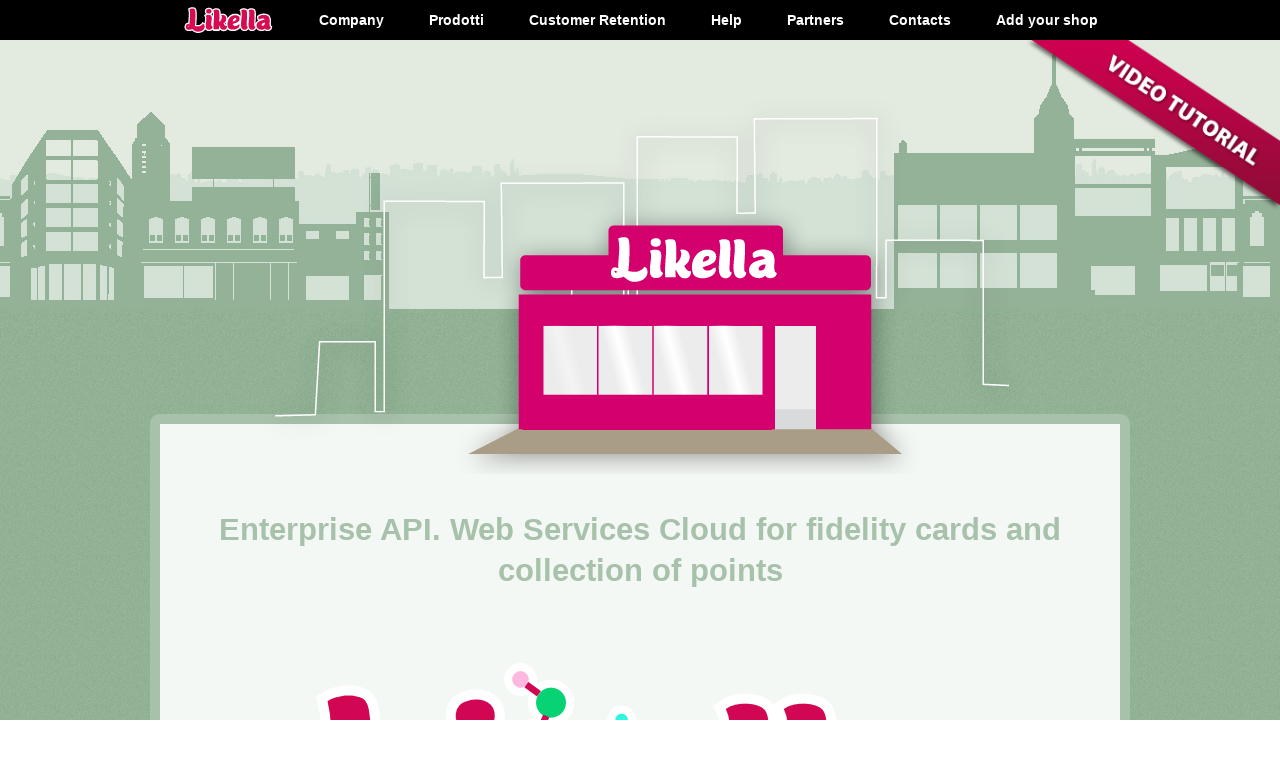

--- FILE ---
content_type: text/html; charset=UTF-8
request_url: https://about.likella.com/eng/Prodotti/Enterprise-API
body_size: 2815
content:
<!doctype html>
<!--
    ____                 _       __         ______
   / __ \________ _   __(_)_____/ /_____ _ / ____/
  / /_/ / ___/ _ \ | / / // ___/ __/ __ `//___ \  
 / ____/ /  /  __/ |/ / /(__  ) /_/ /_/ /____/ /  
/_/   /_/   \___/|___/_//____/\__/\__,_//_____/                        
-->
<!--[if lt IE 7]><html lang="en" class="ie6"><![endif]-->
<!--[if IE 7]><html lang="en" class="ie7"><![endif]-->
<!--[if IE 8]><html lang="en" class="ie8"><![endif]-->
<!--[if gt IE 8]><!-->
<html lang="en">
<!--<![endif]--><head>
        
      
  <link href="https://about.likella.com/favicon.png" rel="icon" />  
                    <title dir="ltr">Enterprise API. Web Services Cloud for fidelity cards and collection of points - Likella</title>
<meta charset="utf-8" />
<meta name="description" content="Servizio cloud per gestione tessere fedeltà (pvc o virtuali passbook) e raccolta punti. Connessione con Facebook e Google." />
<meta http-equiv="X-UA-Compatible" content="IE=Edge;chrome=1" />
<meta name="viewport" content="width=device-width, initial-scale=1.0, maximum-scale=1" />
  <link rel="stylesheet"  href="/css/interna.css" />
 <style>
div.fotoTop{background-image:url("/upload/top/default_top.png")}
</style>
  <link rel="stylesheet"  href="/css/ie7.css" />
  <link rel="stylesheet"  href="/css/normalize.css" />
  <link rel="stylesheet"  href="/css/frontend.css" />
  <script src="/js/jquery/jquery-1.6.4.min.js" charset="utf-8"></script>
  <!--[if lt IE 9]><script src="/js/html5.js" charset="utf-8"></script><![endif]-->
  <script src="https://likella.com/analytics/piwik.js" charset="utf-8"></script>
  <script src="/js/main.js" charset="utf-8"></script>
  <script src="/js/analytics.js" charset="utf-8"></script>
  <script src="/js/livechat.js" charset="utf-8"></script>
    
</head>
<body>

		<header>
			<ul ><li class="home"><a  href="http://likella.com" >Likella</a>
<ul ><li><a  href="/eng/Likella/What-is-Likella" >What is Likella</a>
</li>
<li><a  href="/eng/Likella/Who-is-it-for" >Who is it for</a>
</li>
<li><a  href="/eng/Likella/Privacy-Policy" >Privacy Policy </a>
</li>
<li><a  href="/eng/Likella/Terms-_-Condition" >Terms &amp; Condition</a>
</li>
<li><a  href="http://store.likella.com/" >Store</a>
</li>
</ul>
</li>
<li><a  href="javascript:;" >Company</a>
<ul ><li><a  href="/eng/Company/About-us" >About us</a>
</li>
<li><a  href="/eng/Company/Contacts" >Contacts</a>
</li>
<li><a  href="/eng/Company/News" >News</a>
</li>
<li><a  href="javascript:;" >Investor</a>
</li>
</ul>
</li>
<li><a  href="/eng/Prodotti" >Prodotti</a>
<ul ><li><a  href="/eng/Prodotti/Do-it-yourself-_-for-FREE!" >Do it yourself , for FREE!</a>
</li>
<li><a  href="/eng/Prodotti/Worry-free-kit" >Worry-free kit</a>
</li>
<li><a  href="/eng/Prodotti/Enterprise-API" >Enterprise API</a>
</li>
<li><a  href="/eng/Prodotti/PVC-Fidelity-Cards" >PVC Fidelity Cards</a>
</li>
<li><a  href="/eng/Prodotti/Likella-tablet" >Likella tablet</a>
</li>
<li><a  href="/eng/Prodotti/Likella-Webcam" >Likella Webcam</a>
</li>
<li><a  href="/eng/Prodotti/WIFI-fidelity" >WIFI fidelity</a>
</li>
<li><a  href="/eng/Prodotti/Business-Improvement-Districts" >Business Improvement Districts</a>
</li>
</ul>
</li>
<li><a  href="/eng/Customer-Retention" >Customer Retention</a>
<ul ><li><a  href="/eng/Customer-Retention/Guida" >Guida</a>
</li>
<li><a  href="/eng/Customer-Retention/Prezzi" >Prezzi</a>
</li>
<li><a  href="/eng/Customer-Retention/Casi-di-successo" >Casi di successo</a>
</li>
<li><a  href="/eng/Customer-Retention/Normative" >Normative</a>
</li>
</ul>
</li>
<li><a  href="javascript:;" >Help</a>
<ul ><li><a  href="/eng/Help/Fai-da-te_-Passo-a-Passo" >Fai da te, Passo a Passo</a>
</li>
<li><a  href="/eng/Help/Fai-da-te_-Video-guida" >Fai da te, Video guida</a>
</li>
<li><a  href="/eng/Help/Fidelizzare-con-Passbook" >Fidelizzare con Passbook</a>
</li>
<li><a  href="/eng/Help/Fidelizzare-con-Facebook" >Fidelizzare con Facebook</a>
</li>
<li><a  href="/eng/Help/Micromarketing" >Micromarketing</a>
</li>
<li><a  href="/eng/Help/FAQ" >FAQ</a>
</li>
<li><a  href="/eng/Help/Brochure" >Brochure</a>
</li>
</ul>
</li>
<li><a  href="/eng/Partners" >Partners</a>
<ul ><li><a  href="/eng/Partners/Sviluppatori" >Sviluppatori</a>
</li>
<li><a  href="/eng/Partners/Rivenditori" >Rivenditori</a>
</li>
<li><a  href="/eng/Partners/Consulenti" >Consulenti</a>
</li>
<li><a  href="/eng/Partners/Epson" >Epson</a>
</li>
</ul>
</li>
<li class="contatti"><a  href="/eng/Contacts" >Contacts</a>
</li>
<li class="signup"><a  href="http://likella.com/signup" >Add your shop</a>
</li>
</ul>
						<!--start http://www.livehelpnow.net  -->
			<!--This DIV object will show the live chat button, have it placed in the location on your website where you would like the live chat button to show-->
			<div id="lhnContainer" style="text-align: center;">
			    <div id="lhnChatButton"></div>
			    <div style="text-align:center;font-size:10px;"><a title="Help desk software" href="http://www.LiveHelpNow.net/" style="font-size:10px;" target="_blank">Help desk software</a></div>
			</div> 
			<a class="videoTutorial" href="/eng/Help/Video-Tutorial">video tutorial</a>
		</header>
		<div class="wrapper">
			<div class="fotoTop">Enterprise API. Web Services Cloud for fidelity cards and collection of points</div><h1>Enterprise API. Web Services Cloud for fidelity cards and collection of points</h1><article><p><a href="https://graph.likella.com/"><img style="display: block; margin-left: auto; margin-right: auto;" src="/upload/images/likella-api.png" alt="Likella API - Web service carte fedelt&agrave; e raccolta punti" width="674" height="218" /></a></p>
<p>All the loyalty services, fidelity cards and collection of points offered by the cloud platform Likella can be integrated in every software connected to internet.</p>
<p>Developers of solutions such as Cash Register, Retail, Ecommerce, CRM, Gestionali ERP, ecc. are able to exploit and <br />enhance their project with our services.</p>
<p dir="ltr">Likella encourages partnership convenants where, besides supporting the development of supplementary modules, it gives recognition to developers for a part on transactions' fees generated through their applications.</p>
<p>API rest Likella are implemented on the OAUTH 2.0 security framework and shaped on Facebook standards (graph API json) in order to provide developers some familiar tools.</p>
<p style="text-align: center;"><a class="btn-custom-spin" title="Likella API" href="https://graph.likella.com/">Go to the API website</a></p>
<p style="text-align: center;" dir="ltr"><a class="btn-custom-spin" title="Breadboard likella api explorer" href="https://graph.likella.com/breadboard"><span>Breadboard API Explorer, test your API online!</span></a></p>
<p style="text-align: center;" dir="ltr"><a class="btn-custom-spin" title="Guida alle API Likella" href="https://graph.likella.com/guide"><span>Read the guide on Graph API Likella</span></a></p>
<p style="text-align: center;" dir="ltr"><span>See the profits offered to our partners of development&nbsp;<a href="/eng/Partners/Sviluppatori">Sviluppatori</a></span></p></article>			<div class="push clear"><!--  --></div>
		</div>

	<footer>
	<ul ><li class="home"><a  href="http://likella.com" >Likella</a>
<ul ><li><a  href="/eng/Likella/What-is-Likella" >What is Likella</a>
</li>
<li><a  href="/eng/Likella/Who-is-it-for" >Who is it for</a>
</li>
<li><a  href="/eng/Likella/Privacy-Policy" >Privacy Policy </a>
</li>
<li><a  href="/eng/Likella/Terms-_-Condition" >Terms &amp; Condition</a>
</li>
<li><a  href="http://store.likella.com/" >Store</a>
</li>
</ul>
</li>
<li><a  href="javascript:;" >Company</a>
<ul ><li><a  href="/eng/Company/About-us" >About us</a>
</li>
<li><a  href="/eng/Company/Contacts" >Contacts</a>
</li>
<li><a  href="/eng/Company/News" >News</a>
</li>
<li><a  href="javascript:;" >Investor</a>
</li>
</ul>
</li>
<li><a  href="/eng/Prodotti" >Prodotti</a>
<ul ><li><a  href="/eng/Prodotti/Do-it-yourself-_-for-FREE!" >Do it yourself , for FREE!</a>
</li>
<li><a  href="/eng/Prodotti/Worry-free-kit" >Worry-free kit</a>
</li>
<li><a  href="/eng/Prodotti/Enterprise-API" >Enterprise API</a>
</li>
<li><a  href="/eng/Prodotti/PVC-Fidelity-Cards" >PVC Fidelity Cards</a>
</li>
<li><a  href="/eng/Prodotti/Likella-tablet" >Likella tablet</a>
</li>
<li><a  href="/eng/Prodotti/Likella-Webcam" >Likella Webcam</a>
</li>
<li><a  href="/eng/Prodotti/WIFI-fidelity" >WIFI fidelity</a>
</li>
<li><a  href="/eng/Prodotti/Business-Improvement-Districts" >Business Improvement Districts</a>
</li>
</ul>
</li>
<li><a  href="/eng/Customer-Retention" >Customer Retention</a>
<ul ><li><a  href="/eng/Customer-Retention/Guida" >Guida</a>
</li>
<li><a  href="/eng/Customer-Retention/Prezzi" >Prezzi</a>
</li>
<li><a  href="/eng/Customer-Retention/Casi-di-successo" >Casi di successo</a>
</li>
<li><a  href="/eng/Customer-Retention/Normative" >Normative</a>
</li>
</ul>
</li>
<li><a  href="javascript:;" >Help</a>
<ul ><li><a  href="/eng/Help/Fai-da-te_-Passo-a-Passo" >Fai da te, Passo a Passo</a>
</li>
<li><a  href="/eng/Help/Fai-da-te_-Video-guida" >Fai da te, Video guida</a>
</li>
<li><a  href="/eng/Help/Fidelizzare-con-Passbook" >Fidelizzare con Passbook</a>
</li>
<li><a  href="/eng/Help/Fidelizzare-con-Facebook" >Fidelizzare con Facebook</a>
</li>
<li><a  href="/eng/Help/Micromarketing" >Micromarketing</a>
</li>
<li><a  href="/eng/Help/FAQ" >FAQ</a>
</li>
<li><a  href="/eng/Help/Brochure" >Brochure</a>
</li>
</ul>
</li>
<li><a  href="/eng/Partners" >Partners</a>
<ul ><li><a  href="/eng/Partners/Sviluppatori" >Sviluppatori</a>
</li>
<li><a  href="/eng/Partners/Rivenditori" >Rivenditori</a>
</li>
<li><a  href="/eng/Partners/Consulenti" >Consulenti</a>
</li>
<li><a  href="/eng/Partners/Epson" >Epson</a>
</li>
</ul>
</li>
<li class="contatti"><a  href="/eng/Contacts" >Contacts</a>
</li>
<li class="signup"><a  href="http://likella.com/signup" >Add your shop</a>
</li>
</ul>
	
	<ul class="social"><li class="facebook"><a href="https://www.facebook.com/pages/Likella/409429615784233">Facebook</a>
</li>
<li class="twitter"><a href="https://twitter.com/Likella">Twitter</a>
</li>
<li class="tumblr"><a href="https://likella.tumblr.com/">Tumblr</a>
</li>
</ul>
	
	<div class="option">
		<div class="cr"><p>LIKELLA - © 2014 Vista Tecnologie s.r.l. P.IVA 02487080398</p>
		                <p class="marchi">Tutti i marchi riportati appartengono ai legittimi proprietari</p>
		</div>
		
		<ul class="languageMenu">
							<li class="eng selected"><a title="English"  href="/eng/Prodotti/Enterprise-API">English</a></li>
				<li class="ita "><a title="Italiano" href="/ita/Prodotti/Enterprise-API">Italiano</a></li>		
					</ul>
		
	</div>
</footer>	
	<script defer src="https://static.cloudflareinsights.com/beacon.min.js/vcd15cbe7772f49c399c6a5babf22c1241717689176015" integrity="sha512-ZpsOmlRQV6y907TI0dKBHq9Md29nnaEIPlkf84rnaERnq6zvWvPUqr2ft8M1aS28oN72PdrCzSjY4U6VaAw1EQ==" data-cf-beacon='{"version":"2024.11.0","token":"11db3ad82bf0454cad9c791447c087a1","r":1,"server_timing":{"name":{"cfCacheStatus":true,"cfEdge":true,"cfExtPri":true,"cfL4":true,"cfOrigin":true,"cfSpeedBrain":true},"location_startswith":null}}' crossorigin="anonymous"></script>
</body>
</html>


--- FILE ---
content_type: text/css
request_url: https://about.likella.com/css/interna.css
body_size: 2592
content:
.vertical-gradient (@colstart:#44,
$colstop:#111) {
  background: -moz-linear-gradient(,);
  background: -webkit-gradient(linear,left bottom,left top,color-stop(0,),color-stop(1,));
  background: -webkit-linear-gradient(,);
  background: -o-linear-gradient(,);
  background: -ms-linear-gradient(,);
  background: linear-gradient(,);
}
article,
aside,
details,
figcaption,
figure,
footer,
header,
hgroup,
nav,
section {
  display: block;
}
audio,
canvas,
video {
  display: inline-block;
  *display: inline;
  *zoom: 1;
}
audio:not([controls]) {
  display: none;
}
[hidden] {
  display: none;
}
html {
  font-size: 100%;
  -webkit-text-size-adjust: 100%;
  -ms-text-size-adjust: 100%;
}
body {
  margin: 0;
}
body,
button,
input,
select,
textarea {
  font-family: sans-serif;
}
a {
  color: #00e;
}
a:visited {
  color: #551a8b;
}
a:focus {
  outline: thin dotted;
}
a:hover,
a:active {
  outline: 0;
}
abbr[title] {
  border-bottom: 1px dotted;
}
b,
strong {
  font-weight: bold;
}
blockquote {
  margin: 1em 40px;
}
dfn {
  font-style: italic;
}
mark {
  background: #ff0;
  color: #000;
}
pre,
code,
kbd,
samp {
  font-family: monospace, serif;
  _font-family: 'courier new', monospace;
  font-size: 1em;
}
pre {
  white-space: pre;
  white-space: pre-wrap;
  word-wrap: break-word;
}
q {
  quotes: none;
}
q:before,
q:after {
  content: '';
  content: none;
}
small {
  font-size: 75%;
}
sub,
sup {
  font-size: 75%;
  line-height: 0;
  position: relative;
  vertical-align: baseline;
}
sup {
  top: -0.5em;
}
sub {
  bottom: -0.25em;
}
ul,
ol {
  margin: 1em 0;
  padding: 0 0 0 40px;
}
dd {
  margin: 0 0 0 40px;
}
nav ul,
nav ol {
  list-style: none;
  list-style-image: none;
}
img {
  border: 0;
  -ms-interpolation-mode: bicubic;
}
svg:not(:root) {
  overflow: hidden;
}
figure {
  margin: 0;
}
form {
  margin: 0;
}
fieldset {
  border: 1px solid #c0c0c0;
  margin: 0 2px;
  padding: 0.35em 0.625em 0.75em;
}
legend {
  border: 0;
  *margin-left: -7px;
}
button,
input,
select,
textarea {
  font-size: 100%;
  margin: 0;
  vertical-align: baseline;
  *vertical-align: middle;
}
button,
input {
  line-height: normal;
}
button,
input[type="button"],
input[type="reset"],
input[type="submit"] {
  cursor: pointer;
  -webkit-appearance: button;
  *overflow: visible;
}
input[type="checkbox"],
input[type="radio"] {
  box-sizing: border-box;
  padding: 0;
}
input[type="search"] {
  -webkit-appearance: textfield;
  -moz-box-sizing: content-box;
  -webkit-box-sizing: content-box;
  box-sizing: content-box;
}
input[type="search"]::-webkit-search-decoration {
  -webkit-appearance: none;
}
button::-moz-focus-inner,
input::-moz-focus-inner {
  border: 0;
  padding: 0;
}
textarea {
  overflow: auto;
  vertical-align: top;
}
table {
  border-collapse: collapse;
  border-spacing: 0;
}
body {
  font-size: 1.2142857142857em;
  font-family: "Helvetica", Arial;
}
.extraSmall {
  font-size: 0.70588235294118em;
  line-height: 2em;
}
.small,
#nav span,
#downloads strong {
  font-size: 0.76470588235294em;
  line-height: 1.8461538461538em;
}
.normal,
h1,
h2,
h3,
h4 {
  font-size: 1em;
}
.big {
  font-size: 1.3529411764706em;
  line-height: 1.0434782608696em;
}
.large {
  font-size: 1.5882352941176em;
  line-height: 1.3333333333333em;
}
.huge {
  font-size: 2.5882352941176em;
  line-height: 1.0909090909091em;
}
.enormous {
  font-size: 4.2352941176471em;
  line-height: 1em;
}
.gigantic {
  font-size: 6.8235294117647em;
  line-height: 1.0344827586207em;
}
h2 {
  padding-top: 2.8235294117647em;
}
h3 {
  margin-top: 1.4117647058824em;
}
h1 {
  font-weight: 500;
}
body {
  background: #ffffff;
  color: #252525;
}
h1,
h2,
h3,
h4 {
  color: #171717;
}
.vertical-gradient (@colstart:#44,
$colstop:#111) {
  background: -moz-linear-gradient(,);
  background: -webkit-gradient(linear,left bottom,left top,color-stop(0,),color-stop(1,));
  background: -webkit-linear-gradient(,);
  background: -o-linear-gradient(,);
  background: -ms-linear-gradient(,);
  background: linear-gradient(,);
}
article,
aside,
details,
figcaption,
figure,
footer,
header,
hgroup,
nav,
section {
  display: block;
}
audio,
canvas,
video {
  display: inline-block;
  *display: inline;
  *zoom: 1;
}
audio:not([controls]) {
  display: none;
}
[hidden] {
  display: none;
}
html {
  font-size: 100%;
  -webkit-text-size-adjust: 100%;
  -ms-text-size-adjust: 100%;
}
body {
  margin: 0;
}
body,
button,
input,
select,
textarea {
  font-family: sans-serif;
}
a {
  color: #00e;
}
a:visited {
  color: #551a8b;
}
a:focus {
  outline: thin dotted;
}
a:hover,
a:active {
  outline: 0;
}
abbr[title] {
  border-bottom: 1px dotted;
}
b,
strong {
  font-weight: bold;
}
blockquote {
  margin: 1em 40px;
}
dfn {
  font-style: italic;
}
mark {
  background: #ff0;
  color: #000;
}
pre,
code,
kbd,
samp {
  font-family: monospace, serif;
  _font-family: 'courier new', monospace;
  font-size: 1em;
}
pre {
  white-space: pre;
  white-space: pre-wrap;
  word-wrap: break-word;
}
q {
  quotes: none;
}
q:before,
q:after {
  content: '';
  content: none;
}
small {
  font-size: 75%;
}
sub,
sup {
  font-size: 75%;
  line-height: 0;
  position: relative;
  vertical-align: baseline;
}
sup {
  top: -0.5em;
}
sub {
  bottom: -0.25em;
}
ul,
ol {
  margin: 1em 0;
  padding: 0 0 0 40px;
}
dd {
  margin: 0 0 0 40px;
}
nav ul,
nav ol {
  list-style: none;
  list-style-image: none;
}
img {
  border: 0;
  -ms-interpolation-mode: bicubic;
}
svg:not(:root) {
  overflow: hidden;
}
figure {
  margin: 0;
}
form {
  margin: 0;
}
fieldset {
  border: 1px solid #c0c0c0;
  margin: 0 2px;
  padding: 0.35em 0.625em 0.75em;
}
legend {
  border: 0;
  *margin-left: -7px;
}
button,
input,
select,
textarea {
  font-size: 100%;
  margin: 0;
  vertical-align: baseline;
  *vertical-align: middle;
}
button,
input {
  line-height: normal;
}
button,
input[type="button"],
input[type="reset"],
input[type="submit"] {
  cursor: pointer;
  -webkit-appearance: button;
  *overflow: visible;
}
input[type="checkbox"],
input[type="radio"] {
  box-sizing: border-box;
  padding: 0;
}
input[type="search"] {
  -webkit-appearance: textfield;
  -moz-box-sizing: content-box;
  -webkit-box-sizing: content-box;
  box-sizing: content-box;
}
input[type="search"]::-webkit-search-decoration {
  -webkit-appearance: none;
}
button::-moz-focus-inner,
input::-moz-focus-inner {
  border: 0;
  padding: 0;
}
textarea {
  overflow: auto;
  vertical-align: top;
}
table {
  border-collapse: collapse;
  border-spacing: 0;
}
body {
  font-size: 1.2142857142857em;
  font-family: "Helvetica", Arial;
}
.extraSmall {
  font-size: 0.70588235294118em;
  line-height: 2em;
}
.small,
#nav span,
#downloads strong {
  font-size: 0.76470588235294em;
  line-height: 1.8461538461538em;
}
.normal,
h1,
h2,
h3,
h4 {
  font-size: 1em;
}
.big {
  font-size: 1.3529411764706em;
  line-height: 1.0434782608696em;
}
.large {
  font-size: 1.5882352941176em;
  line-height: 1.3333333333333em;
}
.huge {
  font-size: 2.5882352941176em;
  line-height: 1.0909090909091em;
}
.enormous {
  font-size: 4.2352941176471em;
  line-height: 1em;
}
.gigantic {
  font-size: 6.8235294117647em;
  line-height: 1.0344827586207em;
}
h2 {
  padding-top: 2.8235294117647em;
}
h3 {
  margin-top: 1.4117647058824em;
}
h1 {
  font-weight: 500;
}
body {
  background: #ffffff;
  color: #252525;
}
h1,
h2,
h3,
h4 {
  color: #171717;
}
body header {
  padding-top: 40px;
}
body header ul {
  text-align: center;
  padding: 0;
  margin: 0;
  background-color: black;
  position: relative;
  top: -40px;
  z-index: 10;
  height: 40px;
}
body header ul li {
  display: inline-block;
  position: relative;
  margin-left: 40px;
  vertical-align: top;
  list-style: none;
  text-align: left;
}
body header ul li a {
  display: block;
  color: white;
  font-weight: bold;
  text-decoration: none;
  margin-bottom: 5px;
  font-size: 14px;
  line-height: 40px;
}
body header ul li a:hover {
  color: white;
}
body header ul li ul {
  display: none;
  left: -18px;
  margin-top: 25px;
  padding: 5px 18px;
  position: absolute;
  text-align: left;
  top: 20px;
  height: auto;
  width: 165px;
}
body header ul li ul li {
  display: block;
  margin-left: 0;
}
body header ul li ul li a {
  display: block;
  font-weight: normal;
  font-size: 0.76470588235294em;
  line-height: 1.8461538461538em;
  font-size: 0.76470588235294em;
  line-height: 1.8461538461538em;
  margin-bottom: 0;
  font-size: 14px;
  line-height: 20px;
}
body header ul li ul li a:visited {
  color: white;
}
body header ul li:first-child {
  margin-left: 0;
}
body header > ul >li>a:visited {
  color: white;
}
body header > ul >li:hover {
  padding-bottom: 35px;
}
body header > ul >li:hover ul {
  display: block;
}
body header h1 {
  margin-top: -40px;
}
body header a.registrati {
  margin-top: 49px;
}
body header a.videoTutorial {
  top: 40px;
}
.home > a {
  background: url("/upload/images/likella_thin.png") no-repeat scroll 0 0 transparent;
  display: inline-block;
  height: 31px;
  margin: 4px 0 0;
  overflow: hidden;
  padding: 0;
  text-indent: -999em;
  width: 91px;
}
body .wrapper div.fotoTop {
  top: 55px;
}
body .wrapper article {
  margin-left: 1.4117647058824em;
  padding: 0;
  width: 45.176470588235em;
  float: left;
}
body .wrapper article h2 {
  padding: 0;
  margin: 25px 0;
  color: #CE0150;
  font-weight: bold;
  font-size: 1.3529411764706em;
  line-height: 1.0434782608696em;
  font-size: 1.3529411764706em;
  line-height: 1.0434782608696em;
}
body .wrapper article img.border {
  padding: 1px;
  border: 1px solid #021a40;
}
body .wrapper article h3 {
  padding: 0;
  margin: 0;
  color: #CE0150;
  font-weight: bold;
  font-size: 0.76470588235294em;
  line-height: 1.8461538461538em;
  font-size: 0.76470588235294em;
  line-height: 1.8461538461538em;
}
body .wrapper article p {
  font-size: 0.88235294117647em;
  line-height: 1.3333333333333em;
}
body .wrapper article ul.circoletto {
  background-image: none;
}
body .wrapper article ul.circoletto li {
  background-image: none;
  list-style-image: url(../img/punto_elenco.png);
  line-height: 1.3333333333333em;
  margin: 0;
  color: #252525;
  font-size: 0.88235294117647em;
}
body .wrapper article ul {
  padding: 0 0 0 1.4117647058824em;
  margin: 0;
  list-style: circle;
}
body .wrapper article ul li {
  padding: 0;
  margin: 0;
  position: relative;
  font-size: 0.88235294117647em;
}
body .wrapper article ul li p {
  font-size: 0.70588235294118em;
  line-height: 1.3333333333333em;
  width: 60%;
}
body .wrapper article ul li xxximg {
  position: absolute;
  top: 0;
  right: 0;
}
body .wrapper article ol {
  padding: 0;
  margin: 0;
  list-style-type: decimal;
  list-style-position: inside;
}
body .wrapper article ol li {
  padding: 0 0 0 25px;
  margin: 0;
  margin-bottom: 25px;
  position: relative;
  background-image: url(../img/punto_numero.png);
  background-repeat: no-repeat;
  background-position: 4px 0px;
  color: white;
}
body .wrapper article ol li h2 {
  padding: 0;
  margin: 0 0 25px 15px;
  color: #CE0150;
  font-weight: bold;
  font-size: 1.3529411764706em;
  line-height: 1.0434782608696em;
  font-size: 1.3529411764706em;
  line-height: 1.0434782608696em;
  display: inline;
  line-height: 42px;
}
body .wrapper article ol li p {
  font-size: 0.88235294117647em;
  line-height: 1.3333333333333em;
  color: #252525;
}
body .wrapper article ol li ol {
  background-image: none;
}
body .wrapper article ol li ol li {
  background-image: none;
  list-style-image: url(../img/punto_elenco.png);
  line-height: 1.3333333333333em;
  margin: 0;
  color: #252525;
  font-size: 0.88235294117647em;
}
body .wrapper article ol.noNumber {
  list-style-type: none;
}
body .wrapper article ol.noNumber li h2 {
  margin: 0 0 25px 38px;
}
body .wrapper article video {
  position: relative;
  padding-bottom: 56.25%;
  padding-top: 30px;
  height: 0;
  overflow: hidden;
}
body .wrapper article video video iframe,
body .wrapper article video video object,
body .wrapper article video video embed {
  position: absolute;
  top: 0;
  left: 0;
  width: 100%;
  height: 100%;
}
body .wrapper article table {
  *border-collapse: collapse;
  border-spacing: 0;
}
body .wrapper article .bordered {
  border: solid #e9e9e9 0px;
  -moz-border-radius: 6px;
  -webkit-border-radius: 6px;
  border-radius: 6px;
  -webkit-box-shadow: 0 3px 7px #666;
  -moz-box-shadow: 0 3px 7px #666;
  box-shadow: 0 3px 7px #666;
}
body .wrapper article .bordered tr:hover {
  background: #fbf8e9;
  -o-transition: all 0.1s ease-in-out;
  -webkit-transition: all 0.1s ease-in-out;
  -moz-transition: all 0.1s ease-in-out;
  -ms-transition: all 0.1s ease-in-out;
  transition: all 0.1s ease-in-out;
}
body .wrapper article .bordered td,
body .wrapper article .bordered th {
  border-left: 1px solid #ccc;
  border-top: 1px solid #ccc;
  padding: 10px;
  text-align: left;
  color: #252525;
}
body .wrapper article .bordered th {
  background-color: #dce9f9;
  background-image: -webkit-gradient(linear,left top,left bottom,from(#ebf3fc),to(#dce9f9));
  background-image: -webkit-linear-gradient(top,#ebf3fc,#dce9f9);
  background-image: -moz-linear-gradient(top,#ebf3fc,#dce9f9);
  background-image: -ms-linear-gradient(top,#ebf3fc,#dce9f9);
  background-image: -o-linear-gradient(top,#ebf3fc,#dce9f9);
  background-image: linear-gradient(top,#ebf3fc,#dce9f9);
  -webkit-box-shadow: 0 1px 0 rgba(255,255,255,0.8) inset;
  -moz-box-shadow: 0 1px 0 rgba(255,255,255,0.8) inset;
  box-shadow: 0 1px 0 rgba(255,255,255,0.8) inset;
  border-top: none;
  text-shadow: 0 1px 0 rgba(255,255,255,0.5);
}
body .wrapper article .bordered td:first-child,
body .wrapper article .bordered th:first-child {
  border-left: none;
}
body .wrapper article .bordered th:first-child {
  -moz-border-radius: 6px 0 0 0;
  -webkit-border-radius: 6px 0 0 0;
  border-radius: 6px 0 0 0;
}
body .wrapper article .bordered th:last-child {
  -moz-border-radius: 0 6px 0 0;
  -webkit-border-radius: 0 6px 0 0;
  border-radius: 0 6px 0 0;
}
body .wrapper article .bordered th:only-child {
  -moz-border-radius: 6px 6px 0 0;
  -webkit-border-radius: 6px 6px 0 0;
  border-radius: 6px 6px 0 0;
}
body .wrapper article .bordered tr:last-child td:first-child {
  -moz-border-radius: 0 0 0 6px;
  -webkit-border-radius: 0 0 0 6px;
  border-radius: 0 0 0 6px;
}
body .wrapper article .bordered tr:last-child td:last-child {
  -moz-border-radius: 0 0 6px 0;
  -webkit-border-radius: 0 0 6px 0;
  border-radius: 0 0 6px 0;
}
body .wrapper article a,
body .wrapper article a:visited,
body .wrapper article a:focus,
body .wrapper article a:hover,
body .wrapper article a:active {
  color: #D70B33;
  text-decoration: none;
}
body .wrapper article ul.sinottico {
  border: 9px solid #FFFFFF;
  border-radius: 9px 9px 9px 9px;
  margin: 20px;
  margin-right: -20px;
  clear: right;
  float: right;
  vertical-align: top;
  width: 280px;
  list-style: none outside none;
  padding: 10px;
}
body .wrapper article ul.sinottico li {
  font-size: 110%;
  font-weight: bold;
  margin-bottom: 10px;
  margin-top: 10px;
  text-align: center;
}
body .wrapper article a.btn-custom-spin {
  color: #FFFFFF;
}
body .wrapper section.imgSection {
  width: 18.352941176471em;
  margin-left: 1.4117647058824em;
  float: left;
  padding: 0;
  text-align: center;
}
body .wrapper section.imgSection img {
  max-width: 100%;
}
.btn-custom-spin {
  background-color: #D70B44;
  background-image: linear-gradient(to bottom,#D70B52,#D70B30);
  background-repeat: repeat-x;
  border-color: rgba(0,0,0,0.1) rgba(0,0,0,0.1) rgba(0,0,0,0.25);
  color: #FFFFFF;
  text-shadow: 0 -1px 0 rgba(0,0,0,0.25);
  -moz-border-bottom-colors: none;
  -moz-border-left-colors: none;
  -moz-border-right-colors: none;
  -moz-border-top-colors: none;
  border-image: none;
  border-radius: 4px 4px 4px 4px;
  border-style: solid;
  border-width: 1px;
  box-shadow: 0 1px 0 rgba(255,255,255,0.2) inset, 0 1px 2px rgba(0,0,0,0.05);
  cursor: pointer;
  display: inline-block;
  font-size: 14px;
  line-height: 20px;
  margin-bottom: 0;
  padding: 4px 12px;
  text-align: center;
  vertical-align: middle;
}


--- FILE ---
content_type: text/css
request_url: https://about.likella.com/css/ie7.css
body_size: -323
content:
html.ie7 footer ul li,
html.ie7 header ul li {
  display: inline;
  zoom: 1;
}
html.ie7 footer ul li ul li,
html.ie7 header ul li ul li {
  display: block;
  width: 100%;
}


--- FILE ---
content_type: text/css
request_url: https://about.likella.com/css/frontend.css
body_size: 2137
content:
.vertical-gradient (@colstart:#44,
$colstop:#111) {
  background: -moz-linear-gradient(,);
  background: -webkit-gradient(linear,left bottom,left top,color-stop(0,),color-stop(1,));
  background: -webkit-linear-gradient(,);
  background: -o-linear-gradient(,);
  background: -ms-linear-gradient(,);
  background: linear-gradient(,);
}
article,
aside,
details,
figcaption,
figure,
footer,
header,
hgroup,
nav,
section {
  display: block;
}
audio,
canvas,
video {
  display: inline-block;
  *display: inline;
  *zoom: 1;
}
audio:not([controls]) {
  display: none;
}
[hidden] {
  display: none;
}
html {
  font-size: 100%;
  -webkit-text-size-adjust: 100%;
  -ms-text-size-adjust: 100%;
}
body {
  margin: 0;
}
body,
button,
input,
select,
textarea {
  font-family: sans-serif;
}
a {
  color: #00e;
}
a:visited {
  color: #551a8b;
}
a:focus {
  outline: thin dotted;
}
a:hover,
a:active {
  outline: 0;
}
abbr[title] {
  border-bottom: 1px dotted;
}
b,
strong {
  font-weight: bold;
}
blockquote {
  margin: 1em 40px;
}
dfn {
  font-style: italic;
}
mark {
  background: #ff0;
  color: #000;
}
pre,
code,
kbd,
samp {
  font-family: monospace, serif;
  _font-family: 'courier new', monospace;
  font-size: 1em;
}
pre {
  white-space: pre;
  white-space: pre-wrap;
  word-wrap: break-word;
}
q {
  quotes: none;
}
q:before,
q:after {
  content: '';
  content: none;
}
small {
  font-size: 75%;
}
sub,
sup {
  font-size: 75%;
  line-height: 0;
  position: relative;
  vertical-align: baseline;
}
sup {
  top: -0.5em;
}
sub {
  bottom: -0.25em;
}
ul,
ol {
  margin: 1em 0;
  padding: 0 0 0 40px;
}
dd {
  margin: 0 0 0 40px;
}
nav ul,
nav ol {
  list-style: none;
  list-style-image: none;
}
img {
  border: 0;
  -ms-interpolation-mode: bicubic;
}
svg:not(:root) {
  overflow: hidden;
}
figure {
  margin: 0;
}
form {
  margin: 0;
}
fieldset {
  border: 1px solid #c0c0c0;
  margin: 0 2px;
  padding: 0.35em 0.625em 0.75em;
}
legend {
  border: 0;
  *margin-left: -7px;
}
button,
input,
select,
textarea {
  font-size: 100%;
  margin: 0;
  vertical-align: baseline;
  *vertical-align: middle;
}
button,
input {
  line-height: normal;
}
button,
input[type="button"],
input[type="reset"],
input[type="submit"] {
  cursor: pointer;
  -webkit-appearance: button;
  *overflow: visible;
}
input[type="checkbox"],
input[type="radio"] {
  box-sizing: border-box;
  padding: 0;
}
input[type="search"] {
  -webkit-appearance: textfield;
  -moz-box-sizing: content-box;
  -webkit-box-sizing: content-box;
  box-sizing: content-box;
}
input[type="search"]::-webkit-search-decoration {
  -webkit-appearance: none;
}
button::-moz-focus-inner,
input::-moz-focus-inner {
  border: 0;
  padding: 0;
}
textarea {
  overflow: auto;
  vertical-align: top;
}
table {
  border-collapse: collapse;
  border-spacing: 0;
}
body {
  font-size: 1.2142857142857em;
  font-family: "Helvetica", Arial;
}
.extraSmall {
  font-size: 0.70588235294118em;
  line-height: 2em;
}
.small,
#nav span,
#downloads strong {
  font-size: 0.76470588235294em;
  line-height: 1.8461538461538em;
}
.normal,
h1,
h2,
h3,
h4 {
  font-size: 1em;
}
.big {
  font-size: 1.3529411764706em;
  line-height: 1.0434782608696em;
}
.large {
  font-size: 1.5882352941176em;
  line-height: 1.3333333333333em;
}
.huge {
  font-size: 2.5882352941176em;
  line-height: 1.0909090909091em;
}
.enormous {
  font-size: 4.2352941176471em;
  line-height: 1em;
}
.gigantic {
  font-size: 6.8235294117647em;
  line-height: 1.0344827586207em;
}
h2 {
  padding-top: 2.8235294117647em;
}
h3 {
  margin-top: 1.4117647058824em;
}
h1 {
  font-weight: 500;
}
body {
  background: #ffffff;
  color: #252525;
}
h1,
h2,
h3,
h4 {
  color: #171717;
}
html {
  background-color: #FFF;
  height: 100%;
  font-family: Segoe UI, Arial, San Serif;
  color: #252525;
}
body {
  background: transparent;
  min-width: 51.411764705882em;
  height: 100%;
  font-family: 'Segoe UI', Arial, sans-serif;
}
*.clear {
  clear: both;
  float: none;
}
a:visited {
  color: #90B194;
}
html {
  background-image: url(../img/body-bg.jpg);
  background-repeat: repeat;
}
footer {
  padding-bottom: 80px;
}
header {
  height: 324px;
  background-image: url(../img/header-bg.jpg);
  background-repeat: repeat-x;
  background-position: center;
  margin-bottom: 50px;
}
header .logo {
  overflow: hidden;
  width: 216px;
  height: 63px;
  margin: 0;
  position: relative;
  z-index: 1;
  left: 50%;
  top: 65px;
  margin-left: -24em;
  padding: 0;
  display: block;
  text-indent: -9999px;
  background-image: url("../img/logo.png");
  background-position: center;
  background-repeat: no-repeat;
}
header a.registrati {
  background-image: url("../img/button.png");
  background-position: center;
  background-repeat: no-repeat;
  color: #FFFFFF;
  cursor: pointer;
  display: inline-block;
  font-size: 1em;
  margin: 9px 0 0 7px;
  outline: 0 none;
  padding: 18px;
  text-align: center;
  text-decoration: none;
  width: 200px;
  font-weight: bold;
  margin-right: -24em;
  position: absolute;
  right: 50%;
  top: 58px;
  z-index: 1;
}
header div#lhnContainer {
  margin: 75px -23em 0 7px;
  position: absolute;
  z-index: 1;
  right: 50%;
  display: none;
}
header a.videoTutorial {
  background-image: url(../img/video_banner.png);
  background-position: center;
  background-repeat: no-repeat;
  width: 283px;
  height: 189px;
  text-indent: -9999px;
  display: block;
  overflow: hidden;
  position: absolute;
  right: 0;
  top: 0;
}
.wrapper {
  width: 49.411764705882em;
  border: 0.5em solid #A7C1AA;
  border-bottom: none;
  background-color: #f4f8f5;
  margin: 0 auto;
  -webkit-border-top-right-radius: 10px;
  -webkit-border-bottom-right-radius: 0;
  -webkit-border-bottom-left-radius: 0;
  -webkit-border-top-left-radius: 10px;
  -moz-border-radius-topright: 10px;
  -moz-border-radius-bottomright: 0;
  -moz-border-radius-bottomleft: 0;
  -moz-border-radius-topleft: 10px;
  border-top-right-radius: 10px;
  border-bottom-right-radius: 0;
  border-bottom-left-radius: 0;
  border-top-left-radius: 10px;
  padding: 85px 0 145px 0;
}
.wrapper div.fotoTop {
  position: absolute;
  top: 15px;
  left: 50%;
  margin-left: -480px;
  width: 960px;
  height: 459px;
  text-indent: -9999px;
  overflow: hidden;
  background-repeat: no-repeat;
  background-position: center;
}
.wrapper h1 {
  text-align: center;
  font-size: 1.5882352941176em;
  line-height: 1.3333333333333em;
  color: #A7C1AA;
  margin: 0 auto;
  font-weight: bold;
  margin-bottom: 55px;
}
.wrapper h2 {
  padding: 0;
  margin: 25px 0;
  color: #CE0150;
  font-weight: bold;
  font-size: 1.3529411764706em;
  line-height: 1.0434782608696em;
}
footer {
  background-image: url(../img/footer-bg.jpg);
  background-repeat: repeat;
  background-position: center;
  position: relative;
}
footer ul {
  text-align: center;
  padding: 0;
  margin: 0;
  position: relative;
  top: 6px;
  z-index: 10;
}
footer ul li.contatti,
footer ul li.signup {
  display: none;
}
footer ul li {
  display: inline-block;
  position: relative;
  margin-left: 15px;
  vertical-align: top;
  list-style: none;
  text-align: left;
}
footer ul li a,
footer ul li a:visited,
footer ul li a:hover,
footer ul li a:link,
footer ul li a:active {
  display: block;
  color: #90B18F;
  text-decoration: none;
}
footer ul li ul {
  display: inline-block;
  position: static;
  text-align: left;
}
footer ul li ul li {
  display: block;
  margin-left: 0;
  line-height: 1.1em;
}
footer ul li ul li a {
  display: inline;
  position: static;
  font-weight: normal;
  font-size: 0.76470588235294em;
  line-height: 1.8461538461538em;
  margin-bottom: 0;
  line-height: 1.6em;
}
footer ul li:first-child {
  margin-left: 0;
}
footer > ul {
  top: 6px;
}
footer > ul >li>a:visited {
  color: white;
}
footer ul.social {
  width: 11.294117647059em;
  height: 31px;
  position: absolute;
  left: 50%;
  bottom: 75px;
  margin-left: -24em;
  text-align: left;
  top: auto;
}
footer ul.social li {
  margin: 0 0 0 3px;
}
footer ul.social li a {
  display: block;
  width: 31px;
  height: 31px;
  text-indent: -9999px;
  overflow: hidden;
  background-position: center;
  background-repeat: no-repeat;
  opacity: 0.5;
}
footer ul.social li:first-child {
  margin: 0;
}
footer ul.social li.facebook a {
  background-image: url(../img/social_facebook.png);
}
footer ul.social li.twitter a {
  background-image: url(../img/social_twitter.png);
}
footer ul.social li.tumblr a {
  background-image: url(../img/social_tumblr.png);
}
footer div.option {
  position: absolute;
  width: 100%;
  height: 52px;
  margin: 0;
  bottom: 0px;
  z-index: 0;
  overflow: hidden;
  background-color: black;
}
footer div.option div.cr {
  width: 100%;
}
footer div.option div.cr p {
  color: #fff;
  font-size: 0.70588235294118em;
  line-height: 2em;
  text-align: center;
  margin: 17px 0 0;
  line-height: 0em;
}
footer div.option div.cr p.marchi {
  font-size: 0.52941176470588em;
}
footer div.option ul.languageMenu {
  position: absolute;
  text-align: left;
  height: 52px;
  width: 49.411764705882em;
  padding: 0;
  margin-left: -24em;
  left: 48%;
  z-index: 0;
  top: 0px;
}
footer div.option ul.languageMenu li {
  float: right;
  margin: 15px 0 0 10px;
}
footer div.option ul.languageMenu li a {
  display: block;
  height: 24px;
  overflow: hidden;
  text-indent: -9999px;
  width: 24px;
}
footer div.option ul.languageMenu li.ita a {
  background-image: url("../img/flag_ita_o.png");
}
footer div.option ul.languageMenu li.eng a {
  background-image: url("../img/flag_eng_o.png");
}
footer div.option ul.languageMenu li.ita.selected a {
  background-image: url("../img/flag_ita.png");
}
footer div.option ul.languageMenu li.eng.selected a {
  background-image: url("../img/flag_eng.png");
}
footer div.option ul.languageMenu li.ita a:hover {
  background-image: url("../img/flag_ita.png");
}
footer div.option ul.languageMenu li.eng a:hover {
  background-image: url("../img/flag_eng.png");
}
footer > ul > li > a:visited,
footer > ul > li > a:hover,
footer > ul > li > a:link,
footer > ul > li > a:active {
  color: #FFF;
  font-weight: bold;
}


--- FILE ---
content_type: application/javascript
request_url: https://about.likella.com/js/analytics.js
body_size: -330
content:
try {
	var piwikTracker = Piwik.getTracker("http://likella.com/analytics/piwik.php", 1)  
	piwikTracker.trackPageView()
	piwikTracker.enableLinkTracking()
} catch( err ) {}

--- FILE ---
content_type: application/javascript
request_url: https://about.likella.com/js/main.js
body_size: -273
content:
$(function(){
	$('ul.social li a').hover(function(){
		$(this).animate({opacity : 1})
	}, function() {
		$(this).animate({opacity : 0.5})
	});
})

--- FILE ---
content_type: application/javascript
request_url: https://about.likella.com/js/livechat.js
body_size: 293
content:
// Misc Options
var lhnAccountN = 15344; //LiveHelpNow account #
var lhnButtonN = -1; //Button #
var lhnVersion = 5.3; //LiveHelpNow version #
// Chat Options
var lhnJsHost = (("https:" == document.location.protocol) ? "https://" : "http://"); //to force secure chat replace this line with: var lhnJsHost = 'https://';
var lhnInviteEnabled = 1; //Invite visitor to chat automatically
var lhnInviteChime = 0; //1 = disable invite beep sound,0 = keep invite beep sound enabled
var lhnWindowN = 0; //Chat window #, leave 0 to open default window setup for your account
var lhnDepartmentN = 0; //Department #, leave 0 to not route by department
var lhnCustomInvitation = ''; //change to 1 to use custom invitation, see this article for customization instructions: http://help.livehelpnow.net/article.aspx?cid=1&aid=1739
var lhnCustom1 = ''; //Custom1 feed value please use encodeURIComponent() function to encode your values
var lhnCustom2 = ''; //Custom2 feed value please use encodeURIComponent() function to encode your values
var lhnCustom3 = ''; //Custom3 feed value please use encodeURIComponent() function to encode your values
var lhnTrackingEnabled = 't'; //change to 'f' to disable visitor tracking
// Options End
var lhnScriptSrc = lhnJsHost + 'www.livehelpnow.net/lhn/scripts/livehelpnow.aspx?lhnid=' + lhnAccountN + '&iv=' + lhnInviteEnabled + '&d=' + lhnDepartmentN + '&ver=' + lhnVersion + '&rnd=' + Math.random();
var lhnScript = document.createElement("script"); lhnScript.type = "text/javascript";lhnScript.src = lhnScriptSrc;
if (window.addEventListener) {
    window.addEventListener('load', function () { document.getElementById('lhnContainer').appendChild(lhnScript); }, false);
}
else if (window.attachEvent) {
    window.attachEvent('onload', function () { document.getElementById('lhnContainer').appendChild(lhnScript); });
}